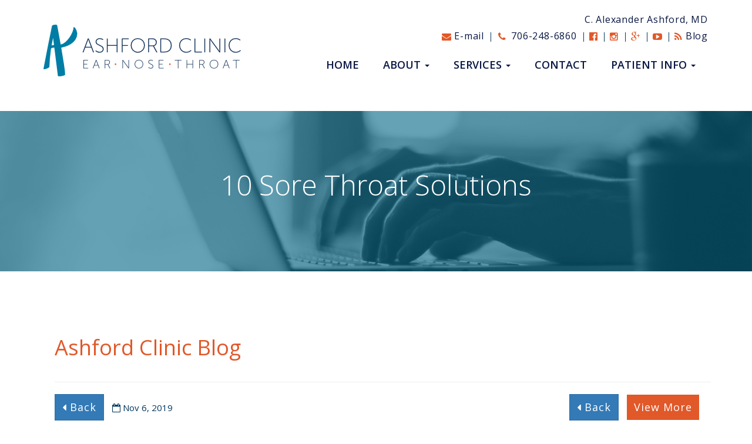

--- FILE ---
content_type: text/html; charset=UTF-8
request_url: https://ashfordclinic.com/blog/10-sore-throat-solutions
body_size: 7368
content:
<!DOCTYPE html>
<html>
<head>
    <meta charset="utf-8"/>    <meta name="viewport" content="width=device-width, initial-scale=1.0">
	<meta http-equiv="X-UA-Compatible" content="IE=edge">
    <title>
        10 Sore Throat Solutions | Blog | Ashford ENT Clinic    </title>
    <link href="/favicon.ico" type="image/x-icon" rel="icon"/><link href="/favicon.ico" type="image/x-icon" rel="shortcut icon"/>
	<link rel="stylesheet" type="text/css" href="//maxcdn.bootstrapcdn.com/bootstrap/3.3.5/css/bootstrap.min.css">
	<link rel="stylesheet" type="text/css" href="//netdna.bootstrapcdn.com/font-awesome/4.3.0/css/font-awesome.css">
	<link rel="stylesheet" type="text/css" href="//fonts.googleapis.com/css?family=Open+Sans:400italic,400,600,300?n=.css">
	<link rel="stylesheet" type="text/css" href="/assets/css/all.css">
	<link rel="stylesheet" type="text/css" href="/live_tpl/css/LegndTwo/blog/bootstrap3/modern/blog.css">
	
		<link rel="stylesheet" href="/css/ac-sticky-nav.css"/>			<!-- Google Analytics -->
	<script>
		(function(i,s,o,g,r,a,m){i['GoogleAnalyticsObject']=r;i[r]=i[r]||function(){
		(i[r].q=i[r].q||[]).push(arguments)},i[r].l=1*new Date();a=s.createElement(o),
		m=s.getElementsByTagName(o)[0];a.async=1;a.src=g;m.parentNode.insertBefore(a,m)
		})(window,document,'script','//www.google-analytics.com/analytics.js','ga');

		ga('create', 'UA-53186948-1', 'auto');
		ga('send', 'pageview');

	</script>
	<!-- End Google Analytics -->


	<!-- Facebook Pixel Code -->
<script>
!function(f,b,e,v,n,t,s)
{if(f.fbq)return;n=f.fbq=function(){n.callMethod?n.callMethod.apply(n,arguments):n.queue.push(arguments)};
if(!f._fbq)f._fbq=n;n.push=n;n.loaded=!0;n.version='2.0';
n.queue=[];t=b.createElement(e);t.async=!0;
t.src=v;s=b.getElementsByTagName(e)[0];
s.parentNode.insertBefore(t,s)}(window,document,'script', 'https://connect.facebook.net/en_US/fbevents.js');
 fbq('init', '1951700621739530'); 
fbq('track', 'PageView');
</script>
<noscript>
 <img height="1" width="1" src="https://www.facebook.com/tr?id=1951700621739530&ev=PageView&noscript=1"/>
</noscript>
<!-- End Facebook Pixel Code -->
	</head>
<body>
<div id="wrapper">
	<header id="header">
	<div class="container">
		<a href="/">
			<h1 class="logo pull-left text-hide">
				10 Sore Throat Solutions | Blog | Ashford ENT Clinic <img src="/img/AshfordENTLogo.png" class="hide" alt="Ashford Clinic EAR NOSE THROAT Specialistss">
			</h1>
		</a>
		<nav class="navbar navbar-default pull-right">
	<button type="button" class="navbar-toggle collapsed" data-toggle="collapse" data-target="#bs-example-navbar-collapse-1" aria-expanded="false">
		<span class="icon-bar"></span>
		<span class="icon-bar"></span>
		<span class="icon-bar"></span>
	</button>
	<ul class="list-inline doc-names text-right">
		<li>C. Alexander Ashford, MD</li>
	</ul>
	<ul class="top-info list-inline text-right">
		<li><a href="/contact"><i class="fa fa-envelope"></i> E-mail</a></li>
		<li><a class="tel phone" href="tel:+17062486860"><i class="fa fa-phone fa-fw"></i> 706-248-6860</a></li>
		<li><a href="https://www.facebook.com/AshfordClinic" target="_blank"><i class="fa fa-facebook-official"></i><span class="hidden-sm hidden-md hidden-lg"> Facebook</span></a></li>		<li><a href="https://www.instagram.com/ashford_clinic" target="_blank"><i class="fa fa-instagram"></i><span class="hidden-sm hidden-md hidden-lg"> Instagram</span></a></li>		<li><a href="https://plus.google.com/+Ashfordclinic" target="_blank"><i class="fa fa-google-plus"></i><span class="hidden-sm hidden-md hidden-lg"> Google Plus</span></a></li>		<li><a href="https://www.youtube.com/channel/UCz0IYecfJ_X-0FpbGqQRXkQ" target="_blank"><i class="fa fa-youtube-play"></i><span class="hidden-sm hidden-md hidden-lg"> YouTube</span></a></li>		<li><a href="/blog"><i class="fa fa-rss"></i> Blog</a></li>
	</ul>
	<div class="collapse navbar-collapse" id="bs-example-navbar-collapse-1">
		<ul class="nav navbar-nav text-uppercase pull-right">
<li class="">
<a href="/">Home</a>
</li>
<li class="dropdown">
<a href="/about" class="dropdown-toggle" data-toggle="dropdown" role="button" aria-haspopup="true" aria-expanded="false">About <span class="caret"></span></a>
<ul class="dropdown-menu"><li>
<a href="/about">About</a>
</li>
<li>
<a href="/our-providers">Our Providers</a>
</li>
<li>
<a href="/educational-videos">Media</a>
</li>
<li>
<a href="/blog">Blog</a>
</li>
</ul></li>
<li class="dropdown">
<a href="/our-services" class="dropdown-toggle" data-toggle="dropdown" role="button" aria-haspopup="true" aria-expanded="false">Services <span class="caret"></span></a>
<ul class="dropdown-menu"><li>
<a href="/our-services">Services</a>
</li>
<li>
<a href="/sinus">Sinus</a>
</li>
<li>
<a href="/our-services/allergy-treatment">Allergy Treatment</a>
</li>
<li>
<a href="/ear">Ear</a>
</li>
<li>
<a href="/nose">Nose</a>
</li>
<li>
<a href="/throat">Throat</a>
</li>
<li>
<a href="/hearing-loss">Hearing</a>
</li>
<li>
<a href="/our-services/pediatric-ent">Pediatric ENT</a>
</li>
</ul></li>
<li>
<a href="/contact">Contact</a>
</li>
<li class="dropdown">
<a href="/patient-information" class="dropdown-toggle" data-toggle="dropdown" role="button" aria-haspopup="true" aria-expanded="false">Patient Info <span class="caret"></span></a>
<ul class="dropdown-menu"><li>
<a href="/patient-information">Patient Info</a>
</li>
<li>
<a href="/patient-portal">Patient Portal</a>
</li>
<li>
<a href="/surgical-center">Surgical Center</a>
</li>
<li>
<a href="/covid-19-notice">COVID-19 Notice</a>
</li>
</ul></li>

</ul>
	</div>
</nav>
	</div>
	</header>
	<main id="main" role="main">
	<div class="banner text-center" style="background:url('/assets/images/ashford-blog-header.jpg')">
	<img class="hidden" src="/assets/images/ashford-blog-header.jpg">
	<div class="container">
		<div class="text">
			<h2>10 Sore Throat Solutions</h2>
		</div>
	</div>
</div>

<div class="twocolumns">
	<div class="container">
        <div class="row">
			<div class="col-xs-12">
				<div id="content">
					<div class="lgnd-blog_main-title page-header">
					    <h2>Ashford Clinic Blog</h2>
					</div>
					<div class="row">
						<section class="lgnd-blog_articles col-sm-8 col-lg-9">
							
<ul class="list-inline lgnd-blog_date-info">
	<li><a href="/blog" class="btn btn-primary btn-lg blog-btn-back"><i class="fa fa-caret-left"></i> Back</a></li>
	<li>
		<i class="fa fa-calendar-o"></i>
		<time datetime="2019-11-06" itemprop="datePublished">Nov 6, 2019</time>
	</li>
</ul>
<h2 class="live-article-heading">10 Sore Throat Solutions</h2>
<p><img style="float: right;" src="/files/PostAssets/151/sore-726012_1280.jpg" alt="sore-726012_1280.jpg" width="416" height="416" />This time of year, it seems like everyone gets a sore throat for one reason or another. While some instances are more of a cause for concern than others, there are some things you can do to relieve your sore throat...</p>
<p><strong>Gargle with Salt Water</strong><br /><span class="&quot;live-clear&quot;">Salt water is a great home remedy for sore throat, as it can reduce swelling and calm inflammation and irritation. It may also help draw infections or irritants to the surface of your throat, where your body is better able to deal with them. A good ratio is 1/4 - 1/2 tsp of salt to 8 oz warm water and gargle every hour or two. At this point, you may want to avoid gargling with Apple Cider Vinegar. While it does have several health benefits, there is no clear evidence that it is helpful for sore throats and extended use can damage the enamel on your teeth.</span></p>
<p><span class="&quot;live-clear&quot;"><strong>Cold Liquids are Your Friend</strong><br />Icy cold liquids can help numb the pain and reduce the inflammation in your throat. Popsicles can be equally as effective so long as you avoid citrus flavors that can trigger acid reflux.</span></p>
<p><span class="&quot;live-clear&quot;"><strong>Turn on the Humidifier/Take a Steamy Shower</strong><br />Dry air can further irritate your throat, so using a humidifier or taking a hot shower can add some moisture to your airways. This soothes your symptoms and helps you recover faster.</span></p>
<p><span class="&quot;live-clear&quot;"><strong>Avoid Acid Reflux</strong><br />Acid reflux is not only a common cause of sore throat, it can also prolong and even worsen your symptoms. Anything you can do to avoid acid reflux is helpful, whether that's skipping acidic foods, avoiding eating an hour before bed, or taking antacids.</span></p>
<p><span class="&quot;live-clear&quot;"><strong>Sip Herbal Teas</strong><br />Many herbal teas, like turmeric, have anti-inflamatory and immune-system-boosting properties that can help ease your symtoms and get better faster. Adding honey is also helpful, not only does it have antibacterial properties, it's sweet and delicious.</span></p>
<p><span class="&quot;live-clear&quot;"><strong>Take a Pain Reliever</strong><br />Taking ibuprofen and other pain relievers can help with caughing and inflamation, just make sure to read the label and consult your doctor for proper dosage.</span></p>
<p><span class="&quot;live-clear&quot;"><strong>Use a Nasal Decongestant</strong><br />Nasal Decongestants can help to open up your airways, eliminate congestion, and decrease postnasal drip, all of which will help you to feel better.</span></p>
<p><span class="&quot;live-clear&quot;"><strong>Toss Your Toothbrush</strong><br />Bacteria collect on the bristles, and any injury to the gums during brushing injects these germs into your system. As soon as you start feeling ill, throw away your toothbrush.<br /></span></p>
<p><span class="&quot;live-clear&quot;"><strong>Get Plenty of Rest</strong><br />Getting 7 - 9 hours of sleep helps your body to recharge and fight infections more effectively.</span></p>
<p><span class="&quot;live-clear&quot;"><strong>Elevate Your Head</strong><br />When you lay down, propping up your head can help relieve pressure on your neck and helps you to feel better. It's also helpful in fighting acid reflux.&nbsp;</span></p>
<h2><span class="&quot;live-clear&quot;">When to see a Doctor</span></h2>
<p><span class="&quot;live-clear&quot;">If you are experiencing any of the following symptoms along with your sore throat, you should see a doctor for proper treatment.<br /></span></p>
<ul>
<li>Severe, prolonged, or recurrent sore throats</li>
<li>Difficulty breathing, swallowing, or opening the mouth</li>
<li>Joint pains, earache, or a lump in the neck</li>
<li>Rash or a fever above 101&deg;F</li>
<li>Hoarseness lasting 2 weeks or longer</li>
<li>White patches on your throat (look with a flashlight)</li>
<li>Blood in saliva or phlegm</li>
</ul>
<p><span class="&quot;live-clear&quot;">&nbsp;</span></p>

							<span class="live-clear"></span><style type="text/css">.live-clear{display:block;clear: both; height: 0; overflow: hidden;}</style>
						</section>

						<aside class="lgnd-blog_aside col-sm-4 col-lg-3">
							<ul class="list-inline text-center">
								<li><a class="btn btn-primary btn-lg blog-btn-back" href="/blog"><i class="fa fa-caret-left"></i> Back</a></li>
								<li><a class="btn btn-warning btn-lg blog-btn-archive" href="/blog/archive">View More</a></li>
							</ul>
							<hr>
							<h3>Most Recent</h3>
<div class="list-group lgnd-blog_recent-group">
			<a href="/blog/why-does-my-face-hurt-a-guide-to-facial-sinus-pain" class="list-group-item">“Why does my Face Hurt?” A Guide to Facial Sinus Pain</a>			<a href="/blog/can-a-sinus-infection-make-you-lose-sense-of-taste" class="list-group-item">Can a Sinus Infection Make You Lose Sense of Taste</a>			<a href="/blog/can-t-breathe-through-your-nose-at-night-here-s-why" class="list-group-item">Can&#039;t Breathe Through Your Nose at Night? Here&#039;s why.</a>			<a href="/blog/your-winter-allergy-guide" class="list-group-item">Your Winter Allergy Guide</a>			<a href="/blog/start-2022-healthy-winter-sinus-tips" class="list-group-item">Start 2022 Healthy! Winter Sinus Tips</a>	</div>							

							<h3>Tags</h3>
<ul class="list-inline lgnd-blog_tag-list">
	<li><a href="/blog/tag/592-ear" class="label label-default">Ear</a></li>
	<li><a href="/blog/tag/593-nose" class="label label-default">Nose</a></li>
	<li><a href="/blog/tag/594-sinus" class="label label-default">Sinus</a></li>
	<li><a href="/blog/tag/595-throat" class="label label-default">Throat</a></li>
	<li><a href="/blog/tag/596-thyroid-parathyroid" class="label label-default">Thyroid/Parathyroid</a></li>
	<li><a href="/blog/tag/597-salivary-glands" class="label label-default">Salivary Glands</a></li>
	<li><a href="/blog/tag/598-audiology" class="label label-default">Audiology</a></li>
	<li><a href="/blog/tag/599-balloon-sinuplasty" class="label label-default">Balloon Sinuplasty</a></li>
	<li><a href="/blog/tag/601-dr-alex-ashford" class="label label-default">Dr. Alex Ashford</a></li>
	<li><a href="/blog/tag/602-sinus-infection" class="label label-default">Sinus Infection</a></li>
	<li><a href="/blog/tag/603-sinusitis" class="label label-default">Sinusitis</a></li>
	<li><a href="/blog/tag/604-cold-symptoms" class="label label-default">Cold Symptoms</a></li>
	<li><a href="/blog/tag/605-sinus-infection-symptoms" class="label label-default">Sinus Infection Symptoms</a></li>
	<li><a href="/blog/tag/606-cold-treatment" class="label label-default">Cold Treatment</a></li>
	<li><a href="/blog/tag/607-allergies" class="label label-default">Allergies</a></li>
	<li><a href="/blog/tag/608-allergens" class="label label-default">Allergens</a></li>
	<li><a href="/blog/tag/609-ent" class="label label-default">ENT</a></li>
	<li><a href="/blog/tag/610-rhinitis" class="label label-default">Rhinitis</a></li>
	<li><a href="/blog/tag/611-seasonal-allergies" class="label label-default">Seasonal Allergies</a></li>
	<li><a href="/blog/tag/615-dizziness" class="label label-default">Dizziness</a></li>
	<li><a href="/blog/tag/616-lightheaded" class="label label-default">Lightheaded</a></li>
	<li><a href="/blog/tag/617-vertigo" class="label label-default">Vertigo</a></li>
	<li><a href="/blog/tag/618-hearing-loss" class="label label-default">Hearing Loss</a></li>
	<li><a href="/blog/tag/619-hearing-aid" class="label label-default">Hearing Aid</a></li>
	<li><a href="/blog/tag/620-audiologist" class="label label-default">Audiologist</a></li>
	<li><a href="/blog/tag/621-snoring" class="label label-default">Snoring</a></li>
	<li><a href="/blog/tag/622-sleep-apnea" class="label label-default">Sleep Apnea</a></li>
	<li><a href="/blog/tag/623-sleep-disorder" class="label label-default">Sleep Disorder</a></li>
	<li><a href="/blog/tag/625-earwax" class="label label-default">Earwax</a></li>
	<li><a href="/blog/tag/626-tonsillitis" class="label label-default">Tonsillitis</a></li>
	<li><a href="/blog/tag/627-hoarseness" class="label label-default">Hoarseness</a></li>
	<li><a href="/blog/tag/631-laryngitis" class="label label-default">Laryngitis </a></li>
	<li><a href="/blog/tag/632-vocal-cord-paralysis" class="label label-default">Vocal Cord Paralysis</a></li>
	<li><a href="/blog/tag/635-thyroid-nodule" class="label label-default">Thyroid Nodule</a></li>
	<li><a href="/blog/tag/636-goiter" class="label label-default">Goiter</a></li>
	<li><a href="/blog/tag/637-hashimoto-s-disease" class="label label-default">Hashimoto’s Disease</a></li>
	<li><a href="/blog/tag/638-hyperthyroidism" class="label label-default">Hyperthyroidism</a></li>
	<li><a href="/blog/tag/639-thyroid-cyst" class="label label-default">Thyroid Cyst</a></li>
</ul>						</aside>
					</div>
				</div>
			</div>
		</div>
	</div>
</div>	</main>
	<footer id="footer">
	<div class="button-holder">
	<a href="/patient-information" class="btn btn-primary btn-large text-uppercase"><span>PATIENT INFORMATION</span></a>
	<a href="/contact" class="btn btn-primary btn-large text-uppercase btn-appointment"><span>BOOK AN APPOINTMENT</span></a>
</div>
<div class="bottom-footer">
	<div class="container">
		<div class="row">
			<div class="col-md-3 col-sm-6 col-xs-6">
				<a href="/"><img src="/img/AshfordENTLogo.png" data-rjs="2" alt="Ashford Clinic, Athens ENT Specialists"></a><br><br>
				    <!--HEALTHGRADES WIDGET<div data-healthgrades-id="3DH69"></div>
                    <script src="https://apps.healthgrades.com/pes/hgpesb/assets/js/hgpesb.js"></script>
                    <script>
                    HGPESB.customize({
                    token:'11b7468a5236499f8cf3952053bb91fe',
                    cid:'18bdpes0001'
                    }).start();
                    </script>-->
			</div>
			<div class="col-md-3 col-sm-6 col-xs-6">
				<address>
					1000 Hawthorne Ave.<br>Suite T<br>Athens, GA 30606
					<br>
					<a class="tel phone" href="tel:+17062486860"><i class="fa fa-phone fa-fw"></i> 706-248-6860</a><br>
				</address>
			</div>
			<div class="col-md-3 col-sm-6 col-xs-6">
				<h3 class="text-uppercase"><a href="/our-services">OUR SERVICES</a></h3>
				<ul class="footer-links text-capitalize list-unstyled">
                    <li><a href="/sinus">Sinus</a></li>
                    <li><a href="/our-services/allergy-treatment">Allergy Treatment</a></li>
                    <li><a href="/ear">Ear</a></li>
                    <li><a href="/nose">Nose</a></li>
                    <li><a href="/throat">Throat</a></li>
                    <li><a href="/hearing-loss">Hearing</a></li>
                    <li><a href="/our-services/pediatric-ent">Pediatric ENT</a></li>
					<!-- <li><a href="/thyroid-parathyroid">Thyroid</a></li>
					<li><a href="/salivary-glands">Salivary Glands</a></li>
					<li><a href="/audiology">Hearing</a></li> -->
					<!--<li><a href="/balance-therapy">Balance Therapy</a></li>-->
				</ul>
			</div>
			<div class="col-md-3 col-sm-6 col-xs-6">
				<h3 class="text-uppercase">HELPFUL LINKS</h3>
				<ul class="footer-links text-capitalize list-unstyled">
					<li><a href="/about">About us</a></li>
					<li><a href="/patient-information">Patient Information</a></li>
					<li><a href="/contact">Contact Us</a></li>
					<li><a href="http://www.carecredit.com/" target="_blank">Financing</a></li>
					<li><a href="/blog">Blog</a></li>
					<li><a href="/surgical-center">Surgical Center</a></li>
					<li><a href="https://mycw87.ecwcloud.com/portal11651/jsp/100mp/login.jsp" target="_blank">Patient Portal</a></li>
					<li><a href="/privacy-policy">Privacy Policy</a></li>

				</ul>
			</div>
		</div>
		<!-- TWO REPUTATION FORCE WIDGETS<div class="col-md-3 col-sm-6 col-xs-6">
        <div id="rfwidget_container"></div><script type="text/javascript">var bn='C. Alexander Ashford, MD';var accesToken='RkklrdfzaSyBm8GGPcUi9gFovcqfPyHSvROGpqwwe';var reviewLink='/dr-alex-ashford-reviews';</script><script type="text/javascript" src="https://www.reputationforce.net/bz/assets/api/widget/RF.Widget.js"></script>
	    </div>
		<div class="col-md-3 col-sm-6 col-xs-6">
		<div id="rfwidget_container"></div><script type="text/javascript">var bn='S. Elizabeth Ashford, MD';var accesToken='RkklrdfzaSyBm8GGPcUi9gFovcqfPyHSvROGpqwwe';var reviewLink='/dr-beth-ashford-reviews';</script><script type="text/javascript" src="https://www.reputationforce.net/bz/assets/api/widget/RF.Widget.js"></script>
        </div>-->

	</div>
</div>
	</footer>
</div>
<script src="//ajax.googleapis.com/ajax/libs/jquery/1.10.2/jquery.min.js" type="text/javascript"></script>
<script src="//maxcdn.bootstrapcdn.com/bootstrap/3.3.5/js/bootstrap.min.js" type="text/javascript"></script>
<script src="/js/jquery.main.js" type="text/javascript"></script>
<script src="/live_tpl/js/jquery/plugins/jquery.cycle.all.js" type="text/javascript"></script>
<script>
	if (navigator.userAgent.match(/IEMobile\/10\.0/)) {
		var msViewportStyle = document.createElement('style')
		msViewportStyle.appendChild(
			document.createTextNode(
				'@-ms-viewport{width:auto!important}'
			)
		)
		document.querySelector('head').appendChild(msViewportStyle)
	}
</script>
<script src="/js/ac-sticky-nav.js"></script><style id="ac-sticky-top-css-inline-css" type="text/css">
.ac-sticky-custom-api .ac-sticky-toprow {background: #036787} 
.ac-sticky-custom-api .ac-sticky-toprow {color: #ffffff} 
.ac-sticky-custom-api .ac-sticky-toprow a {color: #ffffff} 
.ac-sticky-custom-api .ac-sticky-toprow a:hover {color: #ededed} 
.ac-sticky-custom-api .ac-sticky-mainrow {background: #ffffff} 
.ac-sticky-custom-api .ac-sticky-mainmenu > li > a {color: #081642} 
.ac-sticky-custom-api .ac-sticky-mainmenu > li > a:hover {color: #e15829} 
.ac-sticky-custom-api .ac-sticky-mainmenu li li a {background: #ffffff} 
.ac-sticky-custom-api .ac-sticky-mainmenu li li a:hover {background: #036787} 
.ac-sticky-custom-api .ac-sticky-mainmenu li li a {color: #081642} 
.ac-sticky-custom-api .ac-sticky-mainmenu li li a:hover {color: #ededed} 
.ac-sticky-custom-api .ac-sticky-accordion > li > a {color: #081642} 
.ac-sticky-custom-api .ac-sticky-accordion > li > a:hover {color: #e15829} 
.ac-sticky-custom-api .ac-sticky-accordion li li a {background: #ffffff} 
.ac-sticky-custom-api .ac-sticky-accordion li li a:hover {background: #036787} 
.ac-sticky-custom-api .ac-sticky-accordion li li a {color: #081642} 
.ac-sticky-custom-api .ac-sticky-accordion li li a:hover {color: #ededed} 
.ac-sticky-custom-api.ac-sticky-side-panel {background: #ffffff} 
.ac-sticky-custom-api .ac-sticky-iconsnav a {color: #036787} 
.ac-sticky-custom-api .ac-sticky-iconsnav a:hover {color: #33aaff} 
</style>
<div id="ac-sticky-header" class="ac-sticky-custom-api ac-sticky-header scrolltoID "><div id="ac-sticky-toprow" class="wrapper ac-sticky-toprow"><div class="container"><div class="content">
				<div class="row">
					<div class="col-md-5 col-sm-5 col-xs-5 ac-sticky-left-info">
						<ul class="list-inline">
							<li><a href="https://www.facebook.com/AshfordClinic" target="_blank"><i class="fa fa-facebook-official"></i><span class="hidden-sm hidden-md hidden-lg"> Facebook</span></a></li>		<li><a href="https://www.instagram.com/ashford_clinic" target="_blank"><i class="fa fa-instagram"></i><span class="hidden-sm hidden-md hidden-lg"> Instagram</span></a></li>		<li><a href="https://plus.google.com/+Ashfordclinic" target="_blank"><i class="fa fa-google-plus"></i><span class="hidden-sm hidden-md hidden-lg"> Google Plus</span></a></li>		<li><a href="https://www.youtube.com/channel/UCz0IYecfJ_X-0FpbGqQRXkQ" target="_blank"><i class="fa fa-youtube-play"></i><span class="hidden-sm hidden-md hidden-lg"> YouTube</span></a></li>		<li><a href="/blog"><i class="fa fa-rss"></i> Blog</a></li>
						</ul>
					</div>
					<div class="col-md-7 col-sm-7 col-xs-7 ac-sticky-right-info">
						<a href="/contact"><i class="fa fa-envelope"></i> E-mail</a> | <a class="tel phone" href="tel:+17062486860"><i class="fa fa-phone fa-fw"></i> 706-248-6860</a>
					</div>
				</div>
			</div></div></div><div id="ac-sticky-mainrow" class="wrapper ac-sticky-mainrow"><div class="container"><div class="content">
				<div class="row">
					<div class="col-md-2 col-sm-3 col-xs-6 ac-sticky-logo">
						<a href="https://www.ashfordclinic.com">
							<img src="/img/AshfordENTLogo-small.png" data-rjs="2" class="ac-sticky-logo-img" alt="logo">
						</a>
					</div>
					<div class="col-md-10 col-sm-9 col-xs-6  ">
						<nav id="ac-sticky-nav" class="collapse navbar-collapse visible-md visible-lg ac-sticky-nav">
							<ul class="nav navbar-nav text-uppercase pull-right ac-sticky-mainmenu" id="ac-sticky-mainmenu">
<li class="">
<a href="/">Home</a>
</li>
<li class="dropdown">
<a href="/about" class="dropdown-toggle" data-toggle="dropdown" role="button" aria-haspopup="true" aria-expanded="false">About <span class="caret"></span></a>
<ul class="dropdown-menu"><li>
<a href="/about">About</a>
</li>
<li>
<a href="/our-providers">Our Providers</a>
</li>
<li>
<a href="/educational-videos">Media</a>
</li>
<li>
<a href="/blog">Blog</a>
</li>
</ul></li>
<li class="dropdown">
<a href="/our-services" class="dropdown-toggle" data-toggle="dropdown" role="button" aria-haspopup="true" aria-expanded="false">Services <span class="caret"></span></a>
<ul class="dropdown-menu"><li>
<a href="/our-services">Services</a>
</li>
<li>
<a href="/sinus">Sinus</a>
</li>
<li>
<a href="/our-services/allergy-treatment">Allergy Treatment</a>
</li>
<li>
<a href="/ear">Ear</a>
</li>
<li>
<a href="/nose">Nose</a>
</li>
<li>
<a href="/throat">Throat</a>
</li>
<li>
<a href="/hearing-loss">Hearing</a>
</li>
<li>
<a href="/our-services/pediatric-ent">Pediatric ENT</a>
</li>
</ul></li>
<li>
<a href="/contact">Contact</a>
</li>
<li class="dropdown">
<a href="/patient-information" class="dropdown-toggle" data-toggle="dropdown" role="button" aria-haspopup="true" aria-expanded="false">Patient Info <span class="caret"></span></a>
<ul class="dropdown-menu"><li>
<a href="/patient-information">Patient Info</a>
</li>
<li>
<a href="/patient-portal">Patient Portal</a>
</li>
<li>
<a href="/surgical-center">Surgical Center</a>
</li>
<li>
<a href="/covid-19-notice">COVID-19 Notice</a>
</li>
</ul></li>

</ul>
						</nav>
						<nav id="ac-sticky-nav-condenced" class="visible-xs visible-sm ac-sticky-nav-condenced ac-sticky-iconsnav">
							<a href="tel:+17062486860" class="ac-sticky-btn-call calltrack">
								<i class="fa fa-phone fa-fw"></i>
							</a>
							<a href="/contact" class="ac-sticky-btn-mail">
								<i class="fa fa-envelope"></i>
							</a>
							<a href="#" class="toggleSidepanel ac-sticky-btn-menu">
								<i class="fa fa-bars" aria-hidden="true"></i>
							</a>
						</nav>
					</div>
				</div>    
			</div>
		</div>
	</div>
</div>
<div id="ac-sticky-side-panel" class="ac-sticky-custom-api ac-sticky-side-panel" style="display: none;">
	<div id="sticky-side-panel-logo" class="sticky-side-panel-logo">
		<a href="https://www.ashfordclinic.com">
			<img src="/img/AshfordENTLogo-small.png" data-rjs="2" class="ac-sticky-side-panel-logo-img" alt="logo">
		</a>
	</div>
	
	<div class="sticky-side-panel-nav ac-sticky-iconsnav">
		<ul class="list-inline">
			<li><a class="tel phone" href="tel:+17062486860"><i class="fa fa-phone fa-fw"></i></a></li>
			<li><a href="/contact"><i class="fa fa-envelope"></i></a></li>
			<li><a href="#" class="toggleSidepanel ac-sticky-btn-menu"><i class="fa fa-times" aria-hidden="true"></i></a></li>
		</ul>
	</div>
	
	<hr class="clear">
	
	<div class="sticky-side-panel-lefteditable">
		<ul class="list-inline">
			<li><a href="https://www.facebook.com/AshfordClinic" target="_blank"><i class="fa fa-facebook-official"></i><span class="hidden-xs hidden-sm hidden-md hidden-lg"> Facebook</span></a></li>		<li><a href="https://www.instagram.com/ashford_clinic" target="_blank"><i class="fa fa-instagram"></i><span class="hidden-xs hidden-sm hidden-md hidden-lg"> Instagram</span></a></li>		<li><a href="https://plus.google.com/+Ashfordclinic" target="_blank"><i class="fa fa-google-plus"></i><span class="hidden-xs hidden-sm hidden-md hidden-lg"> Google Plus</span></a></li>		<li><a href="https://www.youtube.com/channel/UCz0IYecfJ_X-0FpbGqQRXkQ" target="_blank"><i class="fa fa-youtube-play"></i><span class="hidden-xs hidden-sm hidden-md hidden-lg"> YouTube</span></a></li>		<li><a href="/blog"><i class="fa fa-rss"></i></a></li>
		</ul>
	</div>
	
	<nav id="ac-sticky-nav-container" class="ac-sticky-nav-container">
		<ul id="ac-sticky-accordion" class="nav nav-stacked text-uppercase ac-sticky-accordion">
<li class="">
<a href="/">Home</a>
</li>
<li class="panel">
<a href="#about" data-parent="#ac-sticky-accordion" data-toggle="collapse" role="button" aria-haspopup="true" aria-expanded="false">About <span class="caret"></span></a>
<ul id="about" class="collapse"><li>
<a href="/about">About</a>
</li>
<li>
<a href="/our-providers">Our Providers</a>
</li>
<li>
<a href="/educational-videos">Media</a>
</li>
<li>
<a href="/blog">Blog</a>
</li>
</ul></li>
<li class="panel">
<a href="#our-services" data-parent="#ac-sticky-accordion" data-toggle="collapse" role="button" aria-haspopup="true" aria-expanded="false">Services <span class="caret"></span></a>
<ul id="our-services" class="collapse"><li>
<a href="/our-services">Services</a>
</li>
<li>
<a href="/sinus">Sinus</a>
</li>
<li>
<a href="/our-services/allergy-treatment">Allergy Treatment</a>
</li>
<li>
<a href="/ear">Ear</a>
</li>
<li>
<a href="/nose">Nose</a>
</li>
<li>
<a href="/throat">Throat</a>
</li>
<li>
<a href="/hearing-loss">Hearing</a>
</li>
<li>
<a href="/our-services/pediatric-ent">Pediatric ENT</a>
</li>
</ul></li>
<li>
<a href="/contact">Contact</a>
</li>
<li class="panel">
<a href="#patient-information" data-parent="#ac-sticky-accordion" data-toggle="collapse" role="button" aria-haspopup="true" aria-expanded="false">Patient Info <span class="caret"></span></a>
<ul id="patient-information" class="collapse"><li>
<a href="/patient-information">Patient Info</a>
</li>
<li>
<a href="/patient-portal">Patient Portal</a>
</li>
<li>
<a href="/surgical-center">Surgical Center</a>
</li>
<li>
<a href="/covid-19-notice">COVID-19 Notice</a>
</li>
</ul></li>

</ul>
	</nav>
</div><script type="text/javascript" src="/js/retina.min.js"></script>
<script src="//rum-static.pingdom.net/pa-5b23f6efa42dbb00070002b2.js" async></script>
<script type="text/javascript">
  if ('serviceWorker' in navigator) {
    window.addEventListener('load', function() {
      navigator.serviceWorker.register('/sw.js');
    });
  }
</script></body>
</html>


--- FILE ---
content_type: text/css
request_url: https://ashfordclinic.com/assets/css/all.css
body_size: 5450
content:
html {
  box-sizing: border-box;
  height: 100%; }

*, *:before, *:after {
  box-sizing: inherit; }

body {
  margin: 0;
  color: #00375d;
  background: #fff;
  font: 15px/1.83267 "Open Sans", "Arial", sans-serif;
  min-width: 320px;
  height: 100%;
  -webkit-text-size-adjust: 100%;
  -ms-text-size-adjust: none;
  -webkit-font-smoothing: antialiased; }

* {
  max-height: 1000000px; }

article, aside, details, figcaption, figure, footer, header, main, nav, section, summary {
  display: block; }

img {
  border-style: none;
  max-width: 100%;
  height: auto; }

a {
  text-decoration: none;
  color: #e15829; }
  a:hover {
    text-decoration: underline; }

input,
textarea,
select {
  font: 100% "Open Sans", "Arial", sans-serif;
  color: #000;
  vertical-align: middle; }

form,
fieldset {
  margin: 0;
  padding: 0;
  border-style: none; }

button::-moz-focus-inner,
input::-moz-focus-inner {
  border: 0;
  padding: 0; }

button,
input[type="button"],
input[type="reset"],
input[type="file"],
input[type="submit"] {
  -webkit-appearance: none;
  -webkit-border-radius: 0;
  border-radius: 0;
  cursor: pointer; }

input[type="text"],
input[type="tel"],
input[type="email"],
input[type="url"],
input[type="password"],
input[type="search"],
textarea,
textarea.form-control,
select, select.form-control {
  margin: 0;
  padding: 8px 19px;
  -webkit-appearance: none;
  -webkit-border-radius: 2px;
  border: 1px solid #f2b6a2;
  color: #000;
  margin: 0 0 18px;
  border-radius: 2px;
  box-shadow: none;
  font-size: 14px;
  line-height: 18px;
  height: 42px; }
  input[type="text"]::-webkit-input-placeholder,
  input[type="tel"]::-webkit-input-placeholder,
  input[type="email"]::-webkit-input-placeholder,
  input[type="url"]::-webkit-input-placeholder,
  input[type="password"]::-webkit-input-placeholder,
  input[type="search"]::-webkit-input-placeholder,
  textarea::-webkit-input-placeholder,
  textarea.form-control::-webkit-input-placeholder,
  select::-webkit-input-placeholder, select.form-control::-webkit-input-placeholder {
    color: #000; }
  input[type="text"]::-moz-placeholder,
  input[type="tel"]::-moz-placeholder,
  input[type="email"]::-moz-placeholder,
  input[type="url"]::-moz-placeholder,
  input[type="password"]::-moz-placeholder,
  input[type="search"]::-moz-placeholder,
  textarea::-moz-placeholder,
  textarea.form-control::-moz-placeholder,
  select::-moz-placeholder, select.form-control::-moz-placeholder {
    opacity: 1;
    color: #000; }
  input[type="text"]:-moz-placeholder,
  input[type="tel"]:-moz-placeholder,
  input[type="email"]:-moz-placeholder,
  input[type="url"]:-moz-placeholder,
  input[type="password"]:-moz-placeholder,
  input[type="search"]:-moz-placeholder,
  textarea:-moz-placeholder,
  textarea.form-control:-moz-placeholder,
  select:-moz-placeholder, select.form-control:-moz-placeholder {
    color: #000; }
  input[type="text"]:-ms-input-placeholder,
  input[type="tel"]:-ms-input-placeholder,
  input[type="email"]:-ms-input-placeholder,
  input[type="url"]:-ms-input-placeholder,
  input[type="password"]:-ms-input-placeholder,
  input[type="search"]:-ms-input-placeholder,
  textarea:-ms-input-placeholder,
  textarea.form-control:-ms-input-placeholder,
  select:-ms-input-placeholder, select.form-control:-ms-input-placeholder {
    color: #000; }
  input[type="text"].placeholder,
  input[type="tel"].placeholder,
  input[type="email"].placeholder,
  input[type="url"].placeholder,
  input[type="password"].placeholder,
  input[type="search"].placeholder,
  textarea.placeholder,
  textarea.form-control.placeholder,
  select.placeholder, select.form-control.placeholder {
    color: #000; }
  input[type="text"]:focus,
  input[type="tel"]:focus,
  input[type="email"]:focus,
  input[type="url"]:focus,
  input[type="password"]:focus,
  input[type="search"]:focus,
  textarea:focus,
  textarea.form-control:focus,
  select:focus, select.form-control:focus {
    border-color: #dc4e1f;
    box-shadow: none; }

textarea,
textarea.form-control {
  height: auto; }

textarea {
  overflow: auto;
  resize: vertical;
  vertical-align: top; }

input[type="checkbox"],
input[type="radio"] {
  padding: 0; }

input[type="search"]::-webkit-search-cancel-button,
input[type="search"]::-webkit-search-decoration {
  -webkit-appearance: none; }

h1, h2, h3, h4, h5, h6 {
  font-family: "Open Sans", "Arial", sans-serif;
  line-height: 1.2em;
  margin: 0 0 1.2em; }

h2 {
  font-size: 36px;
  line-height: 38px;
  margin: 0 0 30px;
  font-weight: 400; }
  @media (max-width: 991px) {
    h2 {
      font-size: 30px;
      line-height: 32px;
      margin: 0 0 20px; } }
  @media (max-width: 767px) {
    h2 {
      font-size: 26px;
      line-height: 28px;
      margin: 0 0 10px; } }
  h2.bordered {
    border-bottom: 1px solid #00375d;
    margin: 0 14% 26px 0;
    padding: 0 30px 24px; }
    @media (max-width: 991px) {
      h2.bordered {
        padding: 0 0 20px;
        margin: 0 0 15px; } }
    @media (max-width: 767px) {
      h2.bordered {
        padding: 0 0 10px; } }

h3 {
  font-size: 24px;
  line-height: 26px;
  font-weight: 600;
  margin: 0 0 31px; }
  @media (max-width: 767px) {
    h3 {
      font-size: 20px;
      line-height: 22px;
      margin: 0 0 15px; } }

h4 {
  font-size: 15px;
  line-height: 17px;
  font-weight: 600;
  margin: 0 0 7px; }

p {
  margin: 0 0 1.8em; }
  @media (max-width: 991px) {
    p {
      margin: 0 0 1.2em; } }
  @media (max-width: 767px) {
    p {
      margin: 0 0 1em; } }

q {
  quotes: none; }
  q:before, q:after {
    content: '';
    content: none; }

sub,
sup {
  font-size: 75%;
  line-height: 0;
  position: relative;
  vertical-align: baseline; }

sup {
  top: -0.5em; }

sub {
  bottom: -0.25em; }

table {
  border-collapse: collapse;
  border-spacing: 0; }

figure.align-right {
	float: right;
}

figure.align-left {
	float: left;
}

figcaption {
	font-size: 90%;
	font-weight: bold;
	margin: 0 10px;
}

.align-right figcaption {
	text-align: right;
}

.align-left figcaption {
	text-align: left;
}

.gm-style img {
  max-width: none; }

@media only screen and (min-width: 1025px) {
  a[href^=tel], a[href^=skype], a[href^=sms] {
    cursor: default;
    pointer-events: none; } }
@-webkit-viewport {
  width: device-width; }
@-moz-viewport {
  width: device-width; }
@-ms-viewport {
  width: device-width; }
@-o-viewport {
  width: device-width; }
@viewport {
  width: device-width; }
a {
  transition: all 0.25s linear; }
  a:focus, a:hover {
    color: #903414;
    text-decoration: none; }

.landing-content .control-label {
  font-size: .8em !important;
  padding-top: 2px !important;
  width: 100% !important; }
.landing-content .form-group {
  margin-bottom: 8px; }
  .landing-content .form-group > .col-md-9 {
    width: 100%; }
    .landing-content .form-group > .col-md-9 > .form-control {
      width: 100% !important;
      margin-bottom: 0; }
.landing-content .col-sm-6 .live-clear {
  display: none !important; }

.photo-right {
  float: right;
  margin: 0 0 2em 2em; }

.photo-left {
  float: left;
  margin: 0 2em 2em 0; }

#wrapper {
  position: relative;
  overflow: hidden;
  width: 100%;
  height: 100%;
  display: table;
  table-layout: fixed; }
  @media (max-width: 767px) {
    #wrapper {
      font-size: 14px;
      line-height: 1.4285; } }

#header {
  padding: 24px 0 34px; }
  @media (max-width: 1214px) {
    #header {
      padding: 24px 0 15px; } }
  @media (max-width: 991px) {
    #header {
      padding: 24px 0 0; } }

.logo {
  background-image: url("/img/AshfordENTLogo.png");
  background-position: center center;
  background-repeat: no-repeat;
  background-size: 100% auto;
  display: block;
  width: 336px;
  height: 89px;
  margin: 17px 15px 0 4px; }
  @media (max-width: 1214px) {
    .logo {
      max-width: 260px; } }
  @media (max-width: 991px) {
    .logo {
      margin: 7px 15px 0 4px; } }
  @media (max-width: 767px) {
    .logo {
      float: none !important;
      margin: 0 auto 15px;
      max-width: 200px; } }
  @media
    only screen and (-webkit-min-device-pixel-ratio: 2),
    only screen and (   min--moz-device-pixel-ratio: 2),
    only screen and (     -o-min-device-pixel-ratio: 2/1),
    only screen and (        min-device-pixel-ratio: 2),
    only screen and (                min-resolution: 192dpi),
    only screen and (                min-resolution: 2dppx) {
      .logo {
        background-image: url("/img/AshfordENTLogo@2x.png");
        background-size: 100% auto;
    }
}

.top-info,
.doc-names {
  margin: 0 -1px 30px 0;
  font-size: 16px;
  line-height: 18px;
  letter-spacing: 0.8px;
  color: #081642; }
  @media (max-width: 1214px) {
    .top-info,
    .doc-names {
      letter-spacing: 0;
      margin: 0 0 27px;
      font-size: 14px;
      line-height: 16px; } }
  @media (max-width: 767px) {
    .top-info,
    .doc-names {
      text-align: left;
      overflow: hidden;
      float: none;
      margin: 0 0 20px; } }
  .top-info li,
  .doc-names li {
    position: relative;
    padding: 0 10px;
    margin: 0 -4px 0 0; }
    @media (max-width: 767px) {
      .top-info li,
      .doc-names li {
        display: block;
        margin: 0 0 3px; } }
    .top-info li:first-child:after,
    .doc-names li:first-child:after {
      display: none; }
    .top-info li:after,
    .doc-names li:after {
      content: "";
      background: #00375d;
      width: 1px;
      height: 16px;
      position: absolute;
      top: 3px;
      left: 0; }
      @media (max-width: 1214px) {
        .top-info li:after,
        .doc-names li:after {
          height: 10px; } }
      @media (max-width: 991px) {
        .top-info li:after,
        .doc-names li:after {
          display: none; } }
  .top-info a,
  .doc-names a {
    color: #081642; }
    .top-info a:hover,
    .doc-names a:hover {
      color: #e15829; }
  .top-info .fa,
  .doc-names .fa {
    color: #e15829;
    vertical-align: middle;
    margin: -2px 0 0; }

.doc-names {
  margin-bottom: 10px; }

.navbar {
  background: 0;
  border: 0;
  max-width: 780px;
  text-align: right; }
  @media (max-width: 1214px) {
    .navbar {
      max-width: 636px; } }
  @media (max-width: 991px) {
    .navbar {
      float: none !important;
      max-width: none; } }
  @media (max-width: 767px) {
    .navbar {
      margin: 0; } }

.navbar-default .navbar-nav {
  font-size: 18px;
  line-height: 20px;
  margin: 0 -5px 0 -54px;
  font-weight: 600; }
  @media (max-width: 1214px) {
    .navbar-default .navbar-nav {
      font-size: 16px;
      line-height: 18px; } }
  @media (max-width: 991px) {
    .navbar-default .navbar-nav {
      float: none !important;
      margin: 0;
      display: table;
      width: 100%;
      text-align: center; } }
  @media (max-width: 767px) {
    .navbar-default .navbar-nav {
      display: block; } }
  .navbar-default .navbar-nav > li {
    padding: 0 20px;
    float: none;
    display: inline-block;
    vertical-align: top;
    margin: 0 -4px 0 0; }
    @media (max-width: 1214px) {
      .navbar-default .navbar-nav > li {
        padding: 0 0 0 25px; } }
    @media (max-width: 991px) {
      .navbar-default .navbar-nav > li {
        display: table-cell;
        padding: 0 5px; } }
    @media (max-width: 767px) {
      .navbar-default .navbar-nav > li {
        display: block; } }
    .navbar-default .navbar-nav > li > a {
      color: #081642;
      padding: 0 0 15px; }
      @media (max-width: 991px) {
        .navbar-default .navbar-nav > li > a {
          padding-top: 15px; } }
      .navbar-default .navbar-nav > li > a:hover {
        color: #e15829; }
  .navbar-default .navbar-nav .open > a,
  .navbar-default .navbar-nav .open > a:focus,
  .navbar-default .navbar-nav .open > a:hover {
    background: 0;
    color: #e15829; }
  .navbar-default .navbar-nav .dropdown-menu {
    background: rgba(246, 246, 246, 0.8);
    box-shadow: 0 3px 2px 0 rgba(0, 0, 0, 0.4);
    border: 0;
    border-radius: 0;
    min-width: auto;
    width: 177px;
    left: 50%;
    margin: 0 0 0 -57px;
    padding: 16px 0 12px; }
    @media (max-width: 991px) {
      .navbar-default .navbar-nav .dropdown-menu {
        margin: 0 0 0 -108px; } }
    @media (max-width: 767px) {
      .navbar-default .navbar-nav .dropdown-menu {
        width: 100%;
        margin: 0;
        background: 0;
        box-shadow: none;
        text-align: center;
        padding: 0 0 10px; } }
    .navbar-default .navbar-nav .dropdown-menu > li > a {
      padding: 4px 18px;
      white-space: normal;
      line-height: 16px; }
      .navbar-default .navbar-nav .dropdown-menu > li > a:hover {
        color: #e15829; }
  .navbar-default .navbar-nav .open .dropdown-menu > li > a {
    color: #081642; }
    .navbar-default .navbar-nav .open .dropdown-menu > li > a:hover {
      color: #e15829; }

.navbar-default .navbar-toggle {
  margin: 0 0 0 15px;
  border-color: #e15829; }
  .navbar-default .navbar-toggle:hover, .navbar-default .navbar-toggle:focus {
    background-color: #e15829; }
    .navbar-default .navbar-toggle:hover .icon-bar, .navbar-default .navbar-toggle:focus .icon-bar {
      background-color: #fff; }
  .navbar-default .navbar-toggle .icon-bar {
    background-color: #e15829; }

@media (max-width: 767px) {
  .navbar-default .navbar-collapse {
    border: 0;
    position: absolute;
    top: 100%;
    left: -15px;
    right: -15px;
    background: #fff;
    z-index: 20; } }

.banner {
  position: relative;
  overflow: hidden;
  background-repeat: no-repeat !important;
  background-position: center top !important;
  -webkit-background-size: cover !important;
  background-size: cover !important;
  padding: 20px 0;
  min-height: 273px;
  width: 100%; }
  .banner:after {
    content: "";
    background: rgba(3, 103, 135, 0.6);
    position: absolute;
    top: 0;
    left: 0;
    right: 0;
    bottom: 0; }
  @media (max-width: 991px) {
    .banner {
      min-height: 330px; } }
  @media (max-width: 767px) {
    .banner {
      min-height: 250px; } }
  .banner .text {
    -webkit-transform: translate(-50%, -50%);
    transform: translate(-50%, -50%);
    position: absolute;
    top: 50%;
    left: 50%;
    max-width: 900px;
    width: 100%;
    padding: 0 15px 22px;
    z-index: 1; }
  .banner h2 {
    font-weight: 300;
    color: #fff;
    margin: 0;
    font-size: 48px;
    line-height: 54px; }
    @media (max-width: 991px) {
      .banner h2 {
        font-size: 38px;
        line-height: 44px; } }
    @media (max-width: 767px) {
      .banner h2 {
        font-size: 24px;
        line-height: 32px; } }

.twocolumns {
  padding: 68px 0 184px; }
  @media (max-width: 1214px) {
    .twocolumns {
      padding: 68px 0; } }
  @media (max-width: 991px) {
    .twocolumns {
      padding: 30px 0; } }

#sidebar {
  padding: 40px 34px 42px 24px;
  border-right: 1px solid #00375d;
  margin: 0 16px 0 0; }
  @media (max-width: 991px) {
    #sidebar {
      padding: 40px 34px 42px 0; } }
  @media (max-width: 767px) {
    #sidebar {
      padding: 0 0 25px;
      border: 0; } }

.side-navigation {
  font-size: 17px;
  line-height: 26px;
  font-weight: 600;
  padding: 0 0 28px 8px;
  margin: 0; }
  @media (max-width: 767px) {
    .side-navigation {
      font-size: 18px;
      line-height: 20px;
      padding: 0 0 15px; } }
  .side-navigation li {
    margin: 0 0 28px; }
    @media (max-width: 767px) {
      .side-navigation li {
        margin: 0 0 12px; } }
  .side-navigation a {
    color: #00375d; }
    .side-navigation a:hover {
      color: #e15829; }

.subscribe-form h2 {
  font-size: 18px;
  line-height: 19px;
  margin: 0 0 16px; }
.subscribe-form .btn.btn-warning {
  width: 100%;
  font-size: 15px;
  line-height: 18px;
  padding: 13px;
  min-width: 20px;
  letter-spacing: 0; }

.btn {
  white-space: normal; }

.btn.btn-warning {
  font-size: 18px;
  line-height: 20px;
  border-radius: 0;
  margin: -2px 0 0;
  background: #e15829;
  border: 0;
  min-width: 264px;
  padding: 11px 12px 12px;
  letter-spacing: 1px; }
  .btn.btn-warning:hover {
    background: #e4693f; }

#content {
  padding: 3px 0 0 23px; }
  @media (max-width: 1214px) {
    #content {
      padding: 3px 0 0; } }

#content h2 {
  color: #E15829; }
#content .live-clear {
  height: 1px;
  background-color: #efefef;
  margin: 30px 0 60px; }
  @media (max-width: 991px) {
    #content .live-clear {
      margin: 20px 0 40px; } }
  @media (max-width: 767px) {
    #content .live-clear {
      margin: 10px 0 20px; } }

.post {
  margin: 0 0 92px; }
  @media (max-width: 991px) {
    .post {
      margin: 0 0 50px; } }
  @media (max-width: 767px) {
    .post {
      margin: 0 0 30px; } }
  .post img {
    margin: 0 34px 0 0;
    max-width: 369px; }
    @media (max-width: 1214px) {
      .post img {
        max-width: 200px; } }
    @media (max-width: 767px) {
      .post img {
        max-width: 115px;
        margin: 0 15px 0 0; } }
  .post .description {
    padding: 14px 0 0; }
    @media (max-width: 767px) {
      .post .description {
        padding: 0; } }

.visual {
  min-height: 583px;
  position: relative;
  overflow: hidden;
  background-repeat: no-repeat !important;
  background-position: center right !important;
  -webkit-background-size: cover !important;
  background-size: cover !important;
  font-size: 18px;
  line-height: 30px; }
  @media (max-width: 991px) {
    .visual {
      font-size: 16px;
      line-height: 24px; } }
  @media (max-width: 767px) {
    .visual {
      min-height: inherit;
      font-size: 14px;
      line-height: 20px; } }
  .visual .visual-text {
    width: 48.9%;
    background: rgba(255, 255, 255, 0.67);
    position: absolute;
    top: 50%;
    -webkit-transform: translate(0, -50%);
    transform: translate(0, -50%);
    left: 0;
    padding: 72px 0 0; }
    @media (max-width: 991px) {
      .visual .visual-text {
        padding: 40px 0 0; } }
    @media (max-width: 767px) {
      .visual .visual-text {
        position: static;
        transform: translate(0, 0);
        width: 100%;
        padding: 20px 0 0; } }
  .visual .frame {
    max-width: 617px;
    padding: 0 50px 24px;
    float: right; }
    @media (max-width: 991px) {
      .visual .frame {
        padding: 0 25px 15px; } }
  .visual h2 {
    font-style: italic; }
	.visual h2 a {
		color: #337ab7;
	}
	.visual h2 a:hover {
		color: #23527c;
	}
  .visual .btn-large.btn-primary.btn-appointment {
    text-align: right;
    padding: 23px 15% 24px; }
    @media (max-width: 991px) {
      .visual .btn-large.btn-primary.btn-appointment {
        font-size: 20px; } }
    @media (max-width: 767px) {
      .visual .btn-large.btn-primary.btn-appointment {
        padding: 23px 54px 24px 15px;
        font-size: 18px; }
        .visual .btn-large.btn-primary.btn-appointment span::before {
          right: -38px; } }

.box {
  padding: 154px 0; }
  @media (max-width: 1214px) {
    .box {
      padding: 70px 0; } }
  @media (max-width: 767px) {
    .box {
      padding: 40px 0; } }
  .box.blue-box {
    background-color: #036787;
    color: #fff; }
    .box.blue-box > .box-holder:after {
      display: none; }
  .box.ltblue-box {
    background-color: #0083a9;
    color: #fff; }
    .box.ltblue-box > .box-holder:after {
      display: none; }
    .box.ltblue-box a {
        color: #FFFFFF;
        text-decoration: underline;
    }
    .box.ltblue-box a:hover, .box.ltblue-box a:focus {
      color: #CBF4FF;
      text-decoration: underline; }
  .box .box-holder {
    position: relative; }
    .box .box-holder:after {
      content: "";
      background: url(../images/noze-watermark.png) no-repeat;
      position: absolute;
      top: -114px;
      right: -12.7%;
      width: 393px;
      height: 654px;
      z-index: -1; }
      @media (max-width: 1214px) {
        .box .box-holder:after {
          display: none; } }
  .box .image {
    padding: 8px 0 5px; }
    @media (max-width: 991px) {
      .box .image {
        padding: 0 0 20px;
        text-align: center; } }
  @media (max-width: 991px) {
    .box h2 {
      text-align: center; } }
  .box h3 {
    font-size: 15px;
    line-height: 17px;
    margin: 0 0 11px; }
  .box p {
    margin: 0 0 2.1em; }

.blue-box .list li:after {
  background: #fff; }

.list {
  font-size: 13px;
  line-height: 16px;
  padding: 0;
  list-style: none;
  margin: 0 0 30px; }
  .list li {
    padding: 0 0 12px 5px;
    position: relative; }
    .list li:after {
      content: "";
      background: #00375d;
      height: 1px;
      width: 4px;
      position: absolute;
      top: 8px;
      left: -3px; }

.service-box {
  background-repeat: no-repeat !important;
  background-position: center center !important;
  -webkit-background-size: cover !important;
  background-size: cover !important;
  padding: 72px 0 9px;
  overflow: hidden;
  font-size: 16px;
  line-height: 28px; }
  @media (max-width: 767px) {
    .service-box {
      padding: 40px 0 10px;
      font-size: 14px;
      line-height: 20px; } }
  .service-box .col {
    padding: 0 18% 76px 0; }
    @media (max-width: 1214px) {
      .service-box .col {
        padding: 0 0 50px 0; } }
  .service-box h2 {
    margin: 0 0 50px; }
    @media (max-width: 767px) {
      .service-box h2 {
        margin: 0 0 30px; } }
	.service-box h2 a {
		color: #337ab7;
	}
	.service-box h2 a:hover {
		color: #23527c;
	}
  .service-box h3 {
    margin: 0 0 2px; }
    @media (max-width: 767px) {
      .service-box h3 {
        margin: 0 0 8px; } }
  .service-box p {
    margin: 0 0 1.6em; }

.faq-box {
  padding: 72px 0 78px;
  overflow: hidden; }
  @media (max-width: 1214px) {
    .faq-box {
      padding: 60px 0 40px; } }
  .faq-box h2 {
    margin: 0 0 36px; }
    @media (max-width: 1214px) {
      .faq-box h2 {
        margin: 0 0 20px; } }
    @media (max-width: 991px) {
      .faq-box h2 {
        text-align: center; } }
  .faq-box .image {
    position: relative;
    margin: 74px 0 15px;
    max-width: 584px; }
    @media (max-width: 1214px) {
      .faq-box .image {
        margin: 0 auto 25px; } }
    .faq-box .image img {
      width: 100%; }
    .faq-box .image:after {
      content: "";
      background: rgba(3, 103, 135, 0.74);
      position: absolute;
      top: 0;
      left: 0;
      right: 0;
      bottom: 0; }
    .faq-box .image .text {
      position: relative;
      z-index: 1;
      color: #fff;
      position: absolute;
      left: 0;
      width: 100%;
      text-align: center;
      top: 50%;
      -webkit-transform: translate(0, -50%);
      transform: translate(0, -50%);
      padding: 20px 15%; }
    .faq-box .image h2 {
      font-size: 47px;
      line-height: 59px;
      margin: 0;
      font-weight: 300; }
      @media (max-width: 1214px) {
        .faq-box .image h2 {
          font-size: 34px;
          line-height: 40px; } }
      @media (max-width: 767px) {
        .faq-box .image h2 {
          font-size: 24px;
          line-height: 28px; } }
  .faq-box .faq-holder {
    position: relative; }
    .faq-box .faq-holder:after {
      content: "";
      background: url(../images/ear-watermark.png) no-repeat;
      position: absolute;
      top: -72px;
      left: -16%;
      width: 615px;
      height: 647px;
      z-index: -1; }
      @media (max-width: 991px) {
        .faq-box .faq-holder:after {
          display: none; } }

#yelp-review-img {
	text-align: center;
}
@media (max-width: 767px) {
	#yelp-review-img {
		text-align: left;
	}
}

.panel-group .panel-default > .panel-heading {
  position: relative;
  background: #007da5;
  border: 0;
  color: #fff;
  padding: 20px 10px 17px 88px;
  -webkit-border-radius: 0;
  border-radius: 0; }
  @media (max-width: 767px) {
    .panel-group .panel-default > .panel-heading {
      padding: 15px 10px 15px 60px; } }
.panel-group .bg-text {
  position: absolute;
  top: 0;
  left: 0;
  right: 0;
  bottom: 0;
  background: #036787;
  width: 67px; }
  @media (max-width: 767px) {
    .panel-group .bg-text {
      width: 50px; } }
.panel-group .word {
  position: absolute;
  left: 0;
  top: 50%;
  width: 100%;
  font-size: 30px;
  line-height: 32px;
  color: #e15829;
  text-align: center;
  -webkit-transform: translate(0, -50%);
  transform: translate(0, -50%); }
.panel-group .panel-heading .collapsed .word {
  color: #fff; }
.panel-group h2 {
  font-weight: 400; }
.panel-group .panel {
  border: 0;
  border-radius: 0;
  box-shadow: none; }
.panel-group .panel-body {
  padding: 15px 15px 12px; }
.panel-group .word-panel {
  color: #e15829;
  float: left;
  margin: 0 14px 0 0;
  font-size: 30px;
  line-height: 32px;
  width: 38px;
  text-align: center; }
  @media (max-width: 767px) {
    .panel-group .word-panel {
      width: 20px; } }
.panel-group .text {
  overflow: hidden;
  line-height: 24px;
  padding: 2px 0 0; }
  @media (max-width: 767px) {
    .panel-group .text {
      line-height: 20px; } }
.panel-group .panel-title {
  font-size: 15px;
  line-height: 17px; }
  .panel-group .panel-title a:hover,
  .panel-group .panel-title a:focus {
    color: #fff; }

#footer {
  width: 100%;
  overflow: hidden;
  display: table-footer-group;
  height: 1%; }
  @media (max-width: 767px) {
    #footer {
      font-size: 13px; } }
  #footer .logo {
    margin: 24px 0; }
    @media (max-width: 991px) {
      #footer .logo {
        margin: 0; } }
    @media (max-width: 767px) {
      #footer .logo {
        margin: 15px 0; } }
  #footer address {
    padding: 8px 17px 0;
    line-height: 24px; }
    @media (max-width: 991px) {
      #footer address {
        padding: 0; } }

.blog-btn-back {
  border-radius: 0 !important;
  font-size: 18px !important;
  line-height: 20px !important;
  padding: 11px 12px 12px !important;
  letter-spacing: 1px !important;
  vertical-align: baseline !important;
  display: block !important;
  float: none !important;
  margin-bottom: 15px !important; }

.blog-btn-archive {
  min-width: 100% !important;
  display: block !important;
  margin: 0 !important;
  vertical-align: baseline !important; }

.btn-large {
  width: 100%;
  border-radius: 0;
  border: 0;
  font-size: 27px;
  line-height: 28px;
  font-weight: 600;
  padding: 35px 12.3% 32px 3%; }
  @media (max-width: 1214px) {
    .btn-large {
      padding: 35px 7% 32px 3%; } }
  @media (max-width: 991px) {
    .btn-large {
      font-size: 20px;
      line-height: 22px;
      padding: 20px 34px; } }
  .btn-large.btn-primary {
    background: #036787;
    text-align: right; }
    .btn-large.btn-primary > span {
      position: relative;
      display: inline-block;
      vertical-align: top; }
      .btn-large.btn-primary > span:before {
        content: "\f061";
        position: absolute;
        top: 50%;
        right: -47px;
        font-family: FontAwesome;
        font-size: 32px;
        margin: -16px 0 0; }
        @media (max-width: 991px) {
          .btn-large.btn-primary > span:before {
            font-size: 25px;
            margin: -11px 0 0;
            right: -30px; } }
    .btn-large.btn-primary:hover {
      background: #e15829; }
    @media (max-width: 991px) {
      .btn-large.btn-primary {
        text-align: center; } }
    .btn-large.btn-primary.btn-appointment {
      background: #007da5;
      text-align: left;
      padding: 35px 3% 32px 12.3%; }
      @media (max-width: 1214px) {
        .btn-large.btn-primary.btn-appointment {
          padding: 35px 3% 32px 7%; } }
      @media (max-width: 991px) {
        .btn-large.btn-primary.btn-appointment {
          padding: 20px 34px; } }
      .btn-large.btn-primary.btn-appointment:hover {
        background: #e15829; }
      @media (max-width: 991px) {
        .btn-large.btn-primary.btn-appointment {
          text-align: center; } }

.button-holder .btn-large {
  width: 50%;
  margin: 0 -4px 0 0; }
  @media (max-width: 991px) {
    .button-holder .btn-large {
      width: 100%;
      margin: 0; } }

.tel {
  color: #00375d; }

.bottom-footer {
  padding: 66px 0 25px; }
  @media (max-width: 991px) {
    .bottom-footer {
      padding: 30px 0 20px; } }
  @media (max-width: 767px) {
    .bottom-footer {
      padding: 20px 0 10px; } }

.footer-links {
  font-size: 15px;
  line-height: 17px; }
  @media (max-width: 767px) {
    .footer-links {
      font-size: 13px;
      line-height: 15px; } }
  .footer-links li {
    padding: 0 4px 7px 0; }
  .footer-links a {
    color: #00375d; }
    .footer-links a:hover {
      color: #e15829; }
  .footer-links .first.column {
    width: 71px !important; }
    @media (max-width: 1214px) {
      .footer-links .first.column {
        width: 50% !important; } }
    @media (max-width: 767px) {
      .footer-links .first.column {
        width: 100% !important; } }
  @media (max-width: 767px) {
    .footer-links .last.column {
      width: 100% !important; } }

#sidebar {
    padding-right: 24px;
}

#sidebar address {
    font-size: 14px;
    padding-top: 16px;

}

#sidebar .reduce-padding {
    margin-top: -30px;
}

@media (min-width: 768px) {
    #sidebar address {
        padding-top: 0;
        padding-left:8px;
    }
}

@media (max-width: 991px) {
    #sidebar {
        padding-right: 21px;
    }
}

#sidebar ul {
    padding-bottom: 0;
}


--- FILE ---
content_type: text/css
request_url: https://ashfordclinic.com/live_tpl/css/LegndTwo/blog/bootstrap3/modern/blog.css
body_size: 726
content:
.lgnd-blog_post{
	font-size: .8em;
	line-height: 1.6em;
	margin-bottom: 30px;
}

.lgnd-blog_post-inner{
	background: #f5f5f5;
	position: relative;
	max-width: 100%;
	overflow: hidden;
	border-radius: 5px;
	box-shadow: 0 1px 0 0 #cdd1d2;
}
.lgnd-blog_post-inner:hover{
	background-color: #fff;
}

.lgnd-blog_post-inner .lgnd-blog_heading{
	padding-bottom: 15px;
	margin-bottom: 15px;
	border-bottom: 1px solid #ccc;
}

.lgnd-blog_post-inner > a{
	padding: 0 30px 25px;
	display: block;
	color: #828282;
	overflow: hidden;
	height: 440px;
	position: relative;
	text-decoration: none;
}
.lgnd-blog_post-archive .lgnd-blog_post-inner > a{
	height: 380px;
}

.lgnd-blog_post-inner > a::after{
	background: linear-gradient(to bottom, rgba(245, 245, 245, 0) 0%, #f5f5f5 55%, #f5f5f5 100%);
	position: absolute;
	left: 0;
	bottom: 0;
	border-radius: 0 0 5px 5px;
	content: '';
	height: 90px;
	width: 100%;
}

.lgnd-blog_post-inner figure{
	padding: 0;
	margin: 0;
	margin: 0 -30px 25px;
	height: 200px;
	overflow: hidden;
	position: relative;
}

.lgnd-blog_post-inner figure > img{
	border-radius: 5px 5px 0 0;
	display: block;
	max-width: 100%;
}

.lgnd-blog_type-youtube .embed-responsive{
	height: 200px;
}

.lgnd-blog_type-youtube iframe{
	z-index: 10;
}

.lgnd-blog_photo-holder{
	background-position: center center;
	background-repeat: no-repeat;
	-webkit-background-size: cover;
	background-size: cover;
	height: 200px;
}

.lgnd-blog_post-tags{
	width: 100%;
	height: 25px;
	overflow: hidden;
	padding: 0 30px;
	margin-left: 0;
	margin-bottom: 7px;
	position: absolute;
	bottom: 0;
	left: 0;
	right: 0;
}
.lgnd-blog_post-tags a{
	font-size: 13px;
	line-height: 25px;
	text-decoration: none;
}

.lgnd-blog_date{
	background: rgba(0, 0, 0, .75);
	font-size: 9px;
	color: #fff;
	line-height: 1.2em;
	text-align: center;
	text-transform: uppercase;
	-webkit-font-smoothing: none;
	padding: 8px;
	position: absolute;
	bottom: 12px;
	left: 12px;
	z-index: 15;
}
.lgnd-blog_date > span{
	display: block;
}
.lgnd-blog_date > .d{
	font-size: 14px;
}

.lgnd-blog_ttr{
	background: rgba(0, 0, 0, .75);
	font-size: 9px;
	color: #fff;
	line-height: 1.2em;
	text-align: center;
	text-transform: uppercase;
	-webkit-font-smoothing: none;
	padding: 8px;
	position: absolute;
	bottom: 12px;
	right: 12px;
	z-index: 15;
}
.lgnd-blog_date > span{
	display: block;
}

--- FILE ---
content_type: text/css
request_url: https://ashfordclinic.com/css/ac-sticky-nav.css
body_size: 2059
content:
/* ac-sticky-nav.css */

.am-social-svg {width:24px; height:24px; vertical-align:middle}


/* Default Shapes */
.am-social-svg .svg-cirlcle { display:block}
.am-social-svg .svg-square { display:none}
.am-social-svg .svg-rounded-square { display:none}

/* Icon color */
.am-social-svg .svg-icon { fill:#fff}



/* Default colors */
.am-social-facebook {fill:#3B5997}
.am-social-twitter {fill:#2CA9E1}
.am-social-google {fill:#DD4B39}
.am-social-youtube {fill:#BE2D28}
.am-social-angieslist {fill:#75AE43}
.am-social-linkedin {fill:#007AB9}
.am-social-yelp {fill:#FF0000}
.am-social-foursquare {fill:#09B9DF}
.am-social-demandforce {fill:#154778}
.am-social-healthgrades {fill:#6A84AA}
.am-social-pinterest {fill:#D73532}
.am-social-instagram {fill:#89634A}
.am-social-rss {fill:#F57C14}
.am-social-zocdoc {fill:#2589A1}
/* = Sticky Header Settings
-------------------------------------------------------------------------------------------------------------------- */


/**
 * Main sticky header wrapping code
 */
#ac-sticky-header {
	position:fixed;top:0;left:0;width:100%;/*background:#FFF;*/
	transition: opacity 0.25s ease-in-out 0s;
	opacity:0;
	z-index:-1;
	-webkit-box-shadow: -1px 7px 16px 0px rgba(0,0,0,0.67);
	-moz-box-shadow: -1px 7px 16px 0px rgba(0,0,0,0.67);
	box-shadow: -1px 7px 16px 0px rgba(0,0,0,0.67);
	visibility:hidden;
}
/* Fade in via CSS */
#ac-sticky-header.fades { opacity:1; z-index:10000;visibility:visible;}


/* Sticky top when admin-bar is used */
.admin-bar #ac-sticky-header {top:32px}

@media (max-width: 780px) {	 /*  admin bar is taller at 780px */
	.admin-bar #ac-sticky-header {top:46px}
	.ac-sticky-toprow {display:none} /* Get rid of the top row at this point */
}

@media (max-width: 600px) { /* admin bar is no longer sticky below 600px, so the sticky is coming back up to the top */
	.admin-bar #ac-sticky-header {top:0}
}


/**
 * Top row Styles
 */
.ac-sticky-toprow {height:40px; line-height:40px; font-size:20px; overflow:hidden/* background:#777;*/  }
.ac-sticky-toprow .ac-sticky-left-info { text-align:left;  }
.ac-sticky-toprow .ac-sticky-right-info { text-align:right }


/**
 * Main row Styles. Logo and Main menu
 */
.ac-sticky-mainrow {height:80px; line-height:80px;  /*background:#ccc; */}
.ac-sticky-mainrow .ac-sticky-logo-img {max-width:100%; max-height:80px;  display:inline-block}


/**
 *  Main menu
 */

.ac-sticky-mainmenu{margin:0; float:right;  }
.ac-sticky-mainmenu>li>a{font-size:16px;line-height:80px;padding:0 12px;
			color:#584535;text-transform: capitalize; font-weight:normal;
}

.ac-sticky-mainmenu>li.first>a{padding-left:0}
.ac-sticky-mainmenu>li.last>a{background:0; padding-right:0}
.ac-sticky-mainmenu>li:hover>a{/*color:#54583A;*/ text-decoration:none}

/* Sub-Menu*/
.ac-sticky-mainmenu ul{width:200px;margin-top:0}
.ac-sticky-mainmenu li li a{/*color:#584535;*/font-size:15px; line-height:40px; padding:0 16px;margin:0;/*background:#D8CEBC*/}
.ac-sticky-mainmenu li ul a:hover{/*color:#D8CEBC;background:#534131*/}

.ac-sticky-nav-condenced {text-align:right; font-size:25px; letter-spacing:15px;}

.ac-sticky-svg {width:32px; height:32px; vertical-align:middle}

@media (max-width: 767px) {
    .ac-sticky-nav-condenced {
        letter-spacing:9px;
    }
}

@media (max-width: 500px) {
	.ac-sticky-nav-condenced [class*="ac-sticky-btn"]{display:none}
	.ac-sticky-nav-condenced .ac-sticky-btn-call, .ac-sticky-nav-condenced .ac-sticky-btn-menu, .ac-sticky-nav-condenced .ac-sticky-btn-mail {display:inline}
}

/**
 * Side panel
 */
.ac-sticky-side-panel {
	position:fixed; top:0; bottom:0; left:0;max-height:100%; width:100%; background:#CCC; padding:0 25px;
	z-index:20000; display:none; opacity:.98; overflow:scroll;
}
.ac-sticky-side-panel.fades {opacity:1; z-index:20000}
.admin-bar .ac-sticky-side-panel {padding-top:60px}


#ac-sticky-side-panel-logo {margin:0 0 25px}
.ac-sticky-side-panel-logo-img {max-width:100%}



.ac-sticky-side-panel  .sticky-side-panel-lefteditable { text-align:center; font-size:20px; letter-spacing:10px; padding:40px 0}
.ac-sticky-side-panel  .sticky-side-panel-nav {padding:10px 0; text-align:right; font-size:30px; letter-spacing:10px; display:block}
.ac-sticky-side-panel  .sticky-side-panel-nav a {float:left; width:25%; text-align:center}



/* Accordion Style */
.ac-sticky-nav-container { width:100%; height:100%}
.ac-sticky-accordion, .ac-sticky-accordion ul {  list-style:none outside;  margin: 0;  padding: 0;   overflow:hidden;}
.ac-sticky-accordion>li>a {
 margin:0; cursor: pointer; height:60px; line-height:60px;
 font-size:18px; /*color:#534131;*/ display:block;  padding:0;
 background:0;border:0;}

.ac-sticky-accordion>li>ul {padding: 0; margin:0 0 40px;/* border-top:1px solid #54583A*/}

.ac-sticky-accordion ul li a{display:block; text-decoration:none; /*color: #000;*/
font-weight:normal; height:40px; line-height:40px;
border-bottom:1px solid #ccc;}
.ac-sticky-accordion ul li a:hover {/*color: #b4bccc;*/text-decoration:none; }

/* Mobile Submenu */
.ac-sticky-accordion>li>ul>li a {/*background:0; color:#534131;*/ padding-left:20px}

/* .ac-sticky-accordion>li>ul>li a:hover {color:#293800;} */

.ac-sticky-accordion>li>ul>li li a {padding-left:30px}
.ac-sticky-accordion>li>ul>li li li a {padding-left:40px }
.ac-sticky-accordion>li>ul>li li li li a {padding-left:50px}


/* .ac-sticky-accordion>li>ul>li li a { background:#D2C7B2}
.ac-sticky-accordion>li>ul>li li li a {background:#BBAA8B }
.ac-sticky-accordion>li>ul>li li li li a {background:#9A845B}		*/

/* If a menu item has an dropdown */
.ac-sticky-accordion .menu-item-has-children>a:after{
  content:"\e252";  font-family:"Glyphicons Halflings";
  margin:0 10px 0 0; display:inline-block; float:right; font-size:10px;	}

/* Styles */
.ac-sticky-toprow {background: #777777}
.ac-sticky-mainrow {background: #CCCCCC}

/* Menu Items */
.ac-sticky-mainmenu > li > a {color: #052F4D}
.ac-sticky-mainmenu > li > a:hover {color: #009CDE}

/* Submenu */
.ac-sticky-mainmenu li li a {background: #777}
.ac-sticky-mainmenu li li a:hover {background: #333}
.ac-sticky-mainmenu li li a {color: #FFF}
.ac-sticky-mainmenu li li a:hover {color: #AAA}

/* Accodion Menu */
.ac-sticky-accordion > li > a {color: #052F4D}
.ac-sticky-accordion > li > a:hover {color: #009CDE}

/* Sub menu */
.ac-sticky-accordion > li li a {background: #777}
.ac-sticky-accordion > li li a:hover {background: #333}
.ac-sticky-accordion > li li a {color: #052F4D}
.ac-sticky-accordion > li li a:hover {color: #AAA}

/* Side panel */
.ac-sticky-side-panel {background: #CCCCCC}
.ac-sticky-iconsnav a {color: #009CDE}
.ac-sticky-iconsnav a:hover {color: #FFF}


--- FILE ---
content_type: text/plain
request_url: https://www.google-analytics.com/j/collect?v=1&_v=j102&a=776914508&t=pageview&_s=1&dl=https%3A%2F%2Fashfordclinic.com%2Fblog%2F10-sore-throat-solutions&ul=en-us%40posix&dt=10%20Sore%20Throat%20Solutions%20%7C%20Blog%20%7C%20Ashford%20ENT%20Clinic&sr=1280x720&vp=1280x720&_u=IEBAAEABAAAAACAAI~&jid=613845509&gjid=1891858419&cid=139488116.1768884215&tid=UA-53186948-1&_gid=5518202.1768884215&_r=1&_slc=1&z=735405833
body_size: -451
content:
2,cG-N0WQLE8S8N

--- FILE ---
content_type: application/javascript
request_url: https://ashfordclinic.com/js/ac-sticky-nav.js
body_size: 864
content:
$(document).ready(function() {
  "use strict";  

	/**
	 * Sticky top driver/logic ( Responsive ) 
	 * Controls the sticky header from desktop widths all the way down to mobile device widths 
	 */
	var scrollPosition = $(document).scrollTop(); // The scroll position of when the page load
	var headerHeight = $('#header').height(); // The height of the main header on page load
	var viewportWidth = $(window).width();	 // Width of the viewport on load
	var viewportHeight = $(window).height(); // Height of the viewport on load
	var heightBreakPoint = 650; // The breakpoint where we hide the sticky-top to allow more viewport on devices 800px and below.
	
	if($(location.href.split("#")[1])) {
		var hashash = true; // If the page loads with a hashtag assume its anchoring 
	}	
	
	$(document).on('scroll', function(){

		// Check variables again becuase dimensions change on responsive
		viewportWidth = $(window).width();
		viewportHeight = $(window).height();
	    headerHeight = $('#header').height();

		// If the header is out of the viewport and the user is scrolling up 
		// and we are withing the height breakpoint fade in the sticky-top in
		if ( scrollPosition > headerHeight && $(this).scrollTop() < scrollPosition && viewportHeight < heightBreakPoint ) {
			
			if (hashash !== true){ // add the class only if the hashash is false
				$('#ac-sticky-header').addClass('fades');
			}

		// If the header is out of the viewport and we are out of the height breakpoint then show the sticky-top
		} else if ( scrollPosition > headerHeight && viewportHeight > heightBreakPoint ) {
			
			if (hashash !== true){// add the class only if the hashash is false
				$('#ac-sticky-header').addClass('fades');			
			}
			
		} else { // Else always hide the sticky-top
			
			$('#ac-sticky-header').removeClass('fades');			
			
		}

		scrollPosition = $(this).scrollTop();
		hashash = false; // On scrolling the hash goes back to false

		// if the body is scrolling down to a page 
		if ( $('body').is(':animated') ) {
			$('#ac-sticky-header').removeClass('fades');
		}

	});




	$(".toggleSidepanel").click( function( e ) {
		e.preventDefault();
		
		$("#ac-sticky-side-panel").fadeToggle();
		
	}); 
	
	

	
});


--- FILE ---
content_type: application/javascript
request_url: https://ashfordclinic.com/js/jquery.main.js
body_size: 5507
content:
// buttons inside Live Articles
$(document).on('ready', function(){
    $liveColumn = $('.live-column');
    $('.btn', $liveColumn).addClass('btn-block').css('min-width', 'auto');
});

// page init
jQuery(function(){
	initMultiColumns();
	jQuery('input, textarea').placeholder();
});

// split content into columns
function initMultiColumns() {
	jQuery('.multi-columns').columnize({
		lastNeverTallest: true,
		columns: 2
	});
}

/*! http://mths.be/placeholder v2.0.7 by @mathias */
;(function(window, document, $) {

	// Opera Mini v7 doesn’t support placeholder although its DOM seems to indicate so
	var isOperaMini = Object.prototype.toString.call(window.operamini) == '[object OperaMini]';
	var isInputSupported = 'placeholder' in document.createElement('input') && !isOperaMini;
	var isTextareaSupported = 'placeholder' in document.createElement('textarea') && !isOperaMini;
	var prototype = $.fn;
	var valHooks = $.valHooks;
	var propHooks = $.propHooks;
	var hooks;
	var placeholder;

	if (isInputSupported && isTextareaSupported) {

		placeholder = prototype.placeholder = function() {
			return this;
		};

		placeholder.input = placeholder.textarea = true;

	} else {

		placeholder = prototype.placeholder = function() {
			var $this = this;
			$this
				.filter((isInputSupported ? 'textarea' : ':input') + '[placeholder]')
				.not('.placeholder')
				.bind({
					'focus.placeholder': clearPlaceholder,
					'blur.placeholder': setPlaceholder
				})
				.data('placeholder-enabled', true)
				.trigger('blur.placeholder');
			return $this;
		};

		placeholder.input = isInputSupported;
		placeholder.textarea = isTextareaSupported;

		hooks = {
			'get': function(element) {
				var $element = $(element);

				var $passwordInput = $element.data('placeholder-password');
				if ($passwordInput) {
					return $passwordInput[0].value;
				}

				return $element.data('placeholder-enabled') && $element.hasClass('placeholder') ? '' : element.value;
			},
			'set': function(element, value) {
				var $element = $(element);

				var $passwordInput = $element.data('placeholder-password');
				if ($passwordInput) {
					return $passwordInput[0].value = value;
				}

				if (!$element.data('placeholder-enabled')) {
					return element.value = value;
				}
				if (value == '') {
					element.value = value;
					// Issue #56: Setting the placeholder causes problems if the element continues to have focus.
					if (element != safeActiveElement()) {
						// We can't use `triggerHandler` here because of dummy text/password inputs :(
						setPlaceholder.call(element);
					}
				} else if ($element.hasClass('placeholder')) {
					clearPlaceholder.call(element, true, value) || (element.value = value);
				} else {
					element.value = value;
				}
				// `set` can not return `undefined`; see http://jsapi.info/jquery/1.7.1/val#L2363
				return $element;
			}
		};

		if (!isInputSupported) {
			valHooks.input = hooks;
			propHooks.value = hooks;
		}
		if (!isTextareaSupported) {
			valHooks.textarea = hooks;
			propHooks.value = hooks;
		}

		$(function() {
			// Look for forms
			$(document).delegate('form', 'submit.placeholder', function() {
				// Clear the placeholder values so they don't get submitted
				var $inputs = $('.placeholder', this).each(clearPlaceholder);
				setTimeout(function() {
					$inputs.each(setPlaceholder);
				}, 10);
			});
		});

		// Clear placeholder values upon page reload
		$(window).bind('beforeunload.placeholder', function() {
			$('.placeholder').each(function() {
				this.value = '';
			});
		});

	}

	function args(elem) {
		// Return an object of element attributes
		var newAttrs = {};
		var rinlinejQuery = /^jQuery\d+$/;
		$.each(elem.attributes, function(i, attr) {
			if (attr.specified && !rinlinejQuery.test(attr.name)) {
				newAttrs[attr.name] = attr.value;
			}
		});
		return newAttrs;
	}

	function clearPlaceholder(event, value) {
		var input = this;
		var $input = $(input);
		if (input.value == $input.attr('placeholder') && $input.hasClass('placeholder')) {
			if ($input.data('placeholder-password')) {
				$input = $input.hide().next().show().attr('id', $input.removeAttr('id').data('placeholder-id'));
				// If `clearPlaceholder` was called from `$.valHooks.input.set`
				if (event === true) {
					return $input[0].value = value;
				}
				$input.focus();
			} else {
				input.value = '';
				$input.removeClass('placeholder');
				input == safeActiveElement() && input.select();
			}
		}
	}

	function setPlaceholder() {
		var $replacement;
		var input = this;
		var $input = $(input);
		var id = this.id;
		if (input.value == '') {
			if (input.type == 'password') {
				if (!$input.data('placeholder-textinput')) {
					try {
						$replacement = $input.clone().attr({ 'type': 'text' });
					} catch(e) {
						$replacement = $('<input>').attr($.extend(args(this), { 'type': 'text' }));
					}
					$replacement
						.removeAttr('name')
						.data({
							'placeholder-password': $input,
							'placeholder-id': id
						})
						.bind('focus.placeholder', clearPlaceholder);
					$input
						.data({
							'placeholder-textinput': $replacement,
							'placeholder-id': id
						})
						.before($replacement);
				}
				$input = $input.removeAttr('id').hide().prev().attr('id', id).show();
				// Note: `$input[0] != input` now!
			}
			$input.addClass('placeholder');
			$input[0].value = $input.attr('placeholder');
		} else {
			$input.removeClass('placeholder');
		}
	}

	function safeActiveElement() {
		// Avoid IE9 `document.activeElement` of death
		// https://github.com/mathiasbynens/jquery-placeholder/pull/99
		try {
			return document.activeElement;
		} catch (err) {}
	}

}(this, document, jQuery));

// version 1.6.0
// http://welcome.totheinter.net/columnizer-jquery-plugin/
// created by: Adam Wulf @adamwulf, adam.wulf@gmail.com
!function(a){a.fn.columnize=function(b){function d(a,b){try{a.append(b)}catch(c){a[0].appendChild(b[0])}}this.cols=[],this.offset=0,this.before=[],this.lastOther=0,this.prevMax=0,this.debug=0,this.setColumnStart=null,this.elipsisText="";var c={width:400,columns:!1,buildOnce:!1,overflow:!1,doneFunc:function(){},target:!1,ignoreImageLoading:!0,columnFloat:"left",lastNeverTallest:!1,accuracy:!1,precise:!1,manualBreaks:!1,cssClassPrefix:"",elipsisText:"...",debug:0};return b=a.extend(c,b),"string"==typeof b.width&&(b.width=parseInt(b.width,10),isNaN(b.width)&&(b.width=c.width)),"function"==typeof b.setColumnStart&&(this.setColumnStart=b.setColumnStart),"string"==typeof b.elipsisText&&(this.elipsisText=b.elipsisText),b.debug&&(this.debug=b.debug),b.setWidth||(b.setWidth=b.precise?function(a){return 100/a}:function(a){return Math.floor(100/a)}),this.each(function(){function n(a,b){var c=b?".":"";return k.length?c+k+"-"+a:c+a}function o(c,e,f,g){for(;(j||f.height()<g)&&e[0].childNodes.length;){var h=e[0].childNodes[0];if(a(h).find(n("columnbreak",!0)).length)return;if(a(h).hasClass(n("columnbreak")))return;d(c,a(h))}if(0!==c[0].childNodes.length){var i=c[0].childNodes,k=i[i.length-1];c[0].removeChild(k);var l=a(k);if(3==l[0].nodeType){var m=l[0].nodeValue,o=b.width/18;b.accuracy&&(o=b.accuracy);for(var p,q=null;f.height()<g&&m.length;){var r=m.indexOf(" ",o);p=-1!=r?m.substring(0,r):m,q=document.createTextNode(p),d(c,a(q)),m=m.length>o&&-1!=r?m.substring(r):""}if(f.height()>=g&&null!==q&&(c[0].removeChild(q),m=q.nodeValue+m),!m.length)return!1;l[0].nodeValue=m}return e.contents().length?e.prepend(l):d(e,l),3==l[0].nodeType}}function p(a,b,c,e){if(!a.contents(":last").find(n("columnbreak",!0)).length&&!a.contents(":last").hasClass(n("columnbreak"))&&b.contents().length){var f=b.contents(":first");if("undefined"==typeof f.get(0)||1!=f.get(0).nodeType)return;var g=f.clone(!0);if(f.hasClass(n("columnbreak")))d(a,g),f.remove();else if(j)d(a,g),f.remove();else if(1==g.get(0).nodeType&&!g.hasClass(n("dontend")))if(d(a,g),g.is("img")&&c.height()<e+20)f.remove();else if(f.hasClass(n("dontsplit"))&&c.height()<e+20)f.remove();else if(g.is("img")||f.hasClass(n("dontsplit")))g.remove();else{if(g.empty(),o(g,f,c,e))f.addClass(n("split"));else{if(f.addClass(n("split")),"OL"==f.get(0).tagName){var h=g.get(0).childElementCount+g.get(0).start;f.attr("start",h+1)}f.children().length&&p(g,f,c,e)}0===g.get(0).childNodes.length&&(g.remove(),f.removeClass(n("split")))}}}function q(){if(!e.data("columnized")||1!=e.children().length){if(e.data("columnized",!0),e.data("columnizing",!0),e.empty(),e.append(a("<div class='"+n("first")+" "+n("last")+" "+n("column")+" "+"' style='width:100%; float: "+b.columnFloat+";'></div>")),$col=e.children().eq(e.children().length-1),$destroyable=g.clone(!0),b.overflow){for(targetHeight=b.overflow.height,o($col,$destroyable,$col,targetHeight),$destroyable.contents().find(":first-child").hasClass(n("dontend"))||p($col,$destroyable,$col,targetHeight);$col.contents(":last").length&&r($col.contents(":last").get(0));){var c=$col.contents(":last");c.remove(),$destroyable.prepend(c)}for(var f="",h=document.createElement("DIV");$destroyable[0].childNodes.length>0;){var i=$destroyable[0].childNodes[0];if(i.attributes)for(var j=0;j<i.attributes.length;j++)0===i.attributes[j].nodeName.indexOf("jQuery")&&i.removeAttribute(i.attributes[j].nodeName);h.innerHTML="",h.appendChild($destroyable[0].childNodes[0]),f+=h.innerHTML}var k=a(b.overflow.id)[0];k.innerHTML=f}else d($col,$destroyable.contents());e.data("columnizing",!1),b.overflow&&b.overflow.doneFunc&&b.overflow.doneFunc(),b.doneFunc()}}function r(b){return 3==b.nodeType?/^\s+$/.test(b.nodeValue)?b.previousSibling?r(b.previousSibling):!1:!1:1!=b.nodeType?!1:a(b).hasClass(n("dontend"))?!0:0===b.childNodes.length?!1:r(b.childNodes[b.childNodes.length-1])}function s(){if(l=0,h!=e.width()){h=e.width();var c=Math.round(e.width()/b.width),i=b.width,k=b.height;if(b.columns&&(c=b.columns),j&&(c=g.find(n("columnbreak",!0)).length+1,i=!1),1>=c)return q();if(!e.data("columnizing")){e.data("columnized",!0),e.data("columnizing",!0),e.empty(),e.append(a("<div style='width:"+b.setWidth(c)+"%; float: "+b.columnFloat+";'></div>")),y=e.children(":last"),d(y,g.clone()),f=y.height(),e.empty();var m=f/c,t=3,u=!1;b.overflow?(t=1,m=b.overflow.height):k&&i&&(t=1,m=k,u=!0);for(var v=0;t>v&&20>v;v++){e.empty();var w,x,y,z;try{w=g.clone(!0)}catch(A){w=g.clone()}w.css("visibility","hidden");for(var B=0;c>B;B++)x=0===B?n("first"):"",x+=" "+n("column"),x=B==c-1?n("last")+" "+x:x,e.append(a("<div class='"+x+"' style='width:"+b.setWidth(c)+"%; float: "+b.columnFloat+";'></div>"));for(B=0;B<c-(b.overflow?0:1)||u&&w.contents().length;){for(e.children().length<=B&&e.append(a("<div class='"+x+"' style='width:"+b.setWidth(c)+"%; float: "+b.columnFloat+";'></div>")),y=e.children().eq(B),u&&y.width(i+"px"),o(y,w,y,m),p(y,w,y,m);y.contents(":last").length&&r(y.contents(":last").get(0));)z=y.contents(":last"),z.remove(),w.prepend(z);B++,0===y.contents().length&&w.contents().length?y.append(w.contents(":first")):B!=c-(b.overflow?0:1)||b.overflow||w.find(n("columnbreak",!0)).length&&c++}if(b.overflow&&!u){var C=!1,D=document.all&&-1!=navigator.appVersion.indexOf("MSIE 7.");if(C||D){for(var E="",F=document.createElement("DIV");w[0].childNodes.length>0;){var G=w[0].childNodes[0];for(B=0;B<G.attributes.length;B++)0===G.attributes[B].nodeName.indexOf("jQuery")&&G.removeAttribute(G.attributes[B].nodeName);F.innerHTML="",F.appendChild(w[0].childNodes[0]),E+=F.innerHTML}var H=a(b.overflow.id)[0];H.innerHTML=E}else a(b.overflow.id).empty().append(w.contents().clone(!0))}else if(u)e.children().each(function(a){y=e.children().eq(a),y.width(i+"px"),0===a?y.addClass(n("first")):a==e.children().length-1?y.addClass(n("last")):(y.removeClass(n("first")),y.removeClass(n("last")))}),e.width(e.children().length*i+"px");else{y=e.children().eq(e.children().length-1),w.contents().each(function(){y.append(a(this))}),y.height();var K=0,L=1e7,M=0,N=!1,O=0;e.children().each(function(a){return function(b){var c=a.children().eq(b),d=c.children(":last").find(n("columnbreak",!0)).length;if(!d){var e=c.height();N=!1,K+=e,e>M&&(M=e,N=!0),L>e&&(L=e),O++}}}(e));var P=K/O;0===K?v=t:b.lastNeverTallest&&N?(l+=5,m+=30,v==t-1&&t++):M-L>30?m=P+30:Math.abs(P-m)>20?m=P:v=t}e.append(a("<br style='clear:both;'>"))}e.find(n("column",!0)).find(":first"+n("removeiffirst",!0)).remove(),e.find(n("column",!0)).find(":last"+n("removeiflast",!0)).remove(),e.find(n("split",!0)).find(":first"+n("removeiffirst",!0)).remove(),e.find(n("split",!0)).find(":last"+n("removeiflast",!0)).remove(),e.data("columnizing",!1),b.overflow&&b.overflow.doneFunc(),b.doneFunc()}}}var e=b.target?a(b.target):a(this),f=a(this).height(),g=a("<div></div>"),h=0,j=b.manualBreaks,k=c.cssClassPrefix;"string"==typeof b.cssClassPrefix&&(k=b.cssClassPrefix);var l=0;if(d(g,a(this).contents().clone(!0)),!b.ignoreImageLoading&&!b.target&&!e.data("imageLoaded")&&(e.data("imageLoaded",!0),a(this).find("img").length>0)){var m=function(a,c){return function(){a.data("firstImageLoaded")||(a.data("firstImageLoaded","true"),d(a.empty(),c.children().clone(!0)),a.columnize(b))}}(a(this),g);return a(this).find("img").one("load",m),a(this).find("img").one("abort",m),void 0}e.empty(),s(),b.buildOnce||a(window).resize(function(){b.buildOnce||(e.data("timeout")&&clearTimeout(e.data("timeout")),e.data("timeout",setTimeout(s,200)))})})},a.fn.renumberByJS=function(b,c,d,e){if(this.setList=function(b,c,d){var f,e=this.before.parents();if(f=a(b[this.offset-1]).find(">*"),f.last()[0].tagName!=d.toUpperCase())return this.debug&&console.log("Last item in previous column, isn't a list..."),0;f=f.length;var g=1;if(g=this.lastOther<=0?this.before.children().length+1:a(e[this.lastOther]).children().length+1,a(b[this.offset]).find(d+":first li.split").length){var h=a(b[this.offset-1]).find(d+":last li:last");if(""===this.elipsisText||a(b[this.offset-1]).find(d+":last ~ div").length||a(b[this.offset-1]).find(d+":last ~ p").length);else if(0==a(h).find("ul, ol, dl").length){var i=h.last().text(),j=i.length;";"==i.substring(j-1)?i.substring(j-4)!=this.elipsisText+";"&&(i=i.substring(0,j-1)+this.elipsisText+";"):i.substring(j-3)!=this.elipsisText&&(i+=this.elipsisText),h.last().text(i)}0==a(b[this.offset]).find(d+":first >li.split >"+d).length&&g--}if(1==f&&(g+=this.prevMax),this.nest>1){this.debug&&console.log("Supposed to be a nested list...decr"),g--;var k=a(b[this.offset-1]).find(d+":first li.split:first");k.length>0&&(this.debug&&console.log("Previous column started with a split item, so that count is one less than expected"),g--),k=a(b[this.offset]).find(d+":first li:first").clone(),k.children().remove(),a.trim(k.text()).length>0&&(this.debug&&console.log("If that was a complete list in the previous column, don't decr."),g++,0==a(b[this.offset-1]).find(">"+d+":last ").children().length&&(this.debug&&console.log("unless that was empty, in which case revert"),g--))}else{var k=a(b[this.offset]).find(d+":first li:first "+d+".split li.split");k.length>0&&(this.debug&&console.log("[Nested] Column started with a split item, so that count is one less than expected"),g--)}return this.debug&&console.log("Setting the start value to "+g+" ("+this.prevMax+")"),g>0&&("function"==typeof this.setColumnStart?this.setColumnStart(c,g):c.attr("start",g)),0},"undefined"==typeof d&&(d=!1),"undefined"==typeof e&&(e=!1),!d&&!e)throw"renumberByJS(): Bad param, must pass an id or a class";var f="";this.prevMax=1,f=e?"."+e:"#"+d;var g=b.toLowerCase(),h=b.toUpperCase();for(this.cols=a(f),this.debug&&console.log("There are "+this.cols.length+" items, looking for "+g),this.before=a(this.cols[0]).find(g+":last"),this.prevMax=this.before.children().length,this.offset=1;this.offset<this.cols.length;this.offset++)if(this.debug&&console.log("iterating "+this.offset+"...[of "+this.cols.length+"]"),0!=this.offset%c){if(this.before=a(this.cols[this.offset-1]).find(g+":last"),this.before.length){this.debug&&console.log("Have some "+b+" elements in the previous column");var i=a(this.cols[this.offset]).find(g+":first"),j=a(this.cols[this.offset]).find("*:first");if(j[0]!==i[0])continue;var k=this.before.parents();this.lastOther=0;for(var l=!1;this.lastOther<k.length;this.lastOther++)if(k[this.lastOther].tagName!=h&&"LI"!=k[this.lastOther].tagName){l=!0,this.lastOther--;break}this.nest=1,a(this.cols[this.offset]).find(">"+g+":first li "+g+":first").length&&(this.nest=2),this.setList(this.cols,i,g),this.lastOther--,i=a(this.cols[this.offset]).find(g+":first li "+g+":first"),i.length&&(this.before=a(this.cols[this.offset-1]).find(">"+g+":last li "+g+":last"),this.prevMax=0,this.nest=1,this.setList(this.cols,i,g));var m=a(this.cols[this.offset-1]).find(">"+g+":last");this.prevMax=m.children().length}}else this.debug&&console.log("First column (in theory..)"),this.prevMax=1;return 0}}(jQuery);
